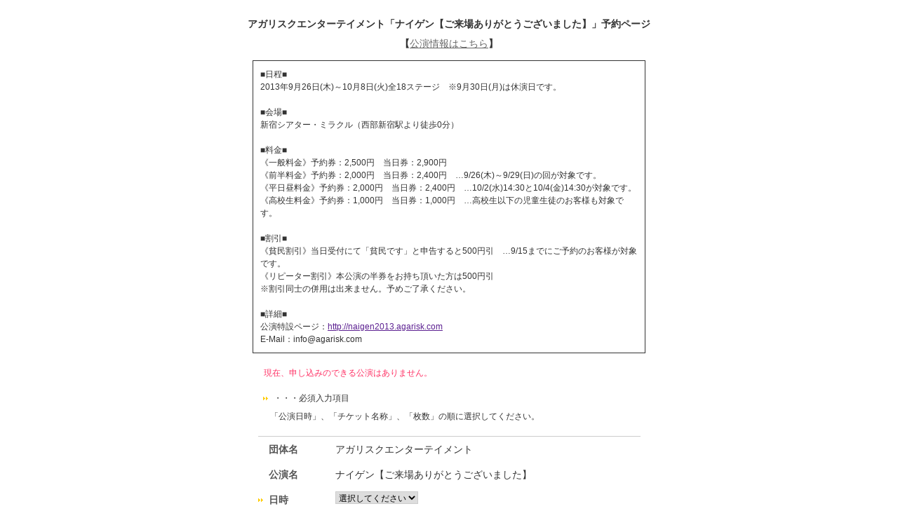

--- FILE ---
content_type: text/html; charset=UTF-8
request_url: https://ticket.corich.jp/stage/apply.php?sid=45719&sdn=11
body_size: 20065
content:
<!DOCTYPE HTML PUBLIC "-//W3C//DTD HTML 4.01 Transitional//EN"
"http://www.w3.org/TR/html4/loose.dtd">
<html>
<head>
<meta http-equiv="Content-Type" content="text/html; charset=UTF-8">
<title>アガリスクエンターテイメント「ナイゲン【ご来場ありがとうございました】」予約ページ | 演劇、ミュージカル等のクチコミ・チケット情報ポータル★CoRich 舞台芸術！</title>
<meta name="viewport" content="width=device-width,user-scalable=no,shrink-to-fit=yes">
<script src="https://stage.corich.jp/js/viewport.js"></script>
<meta http-equiv="Content-Type" content="text/html; charset=utf-8">
<meta name="keywords" content="演劇,チケット,ミュージカル,口コミ,評判,舞台,オーディション">
<meta name="description" content="今観られるお薦めの演劇,ミュージカル等が分かる舞台芸術のクチコミ・チケット情報ポータルサイト。公演・劇団・劇場情報やオーディション・チケットプレゼントなど演劇・舞台芸術情報が満載！">
<meta property="og:title" content="ナイゲン【ご来場ありがとうございました】 | 演劇･ミュージカル等のクチコミ＆チケット予約★CoRich舞台芸術！" />
<meta property="og:type" content="website" />
<meta property="og:url" content="https://ticket.corich.jp/stage/apply.php?sid=45719&sdn=11" />
<meta property="og:image" content="https://stage-image.corich.jp/img_stage/l/356/stage35600_1.jpg" />
<meta property="og:site_name" content="CoRich舞台芸術！" />
<meta property="og:description" content="アガリスクエンターテイメントの公演「ナイゲン【ご来場ありがとうございました】」のチケット予約。今観られるお薦めの演劇,ミュージカル等が分かる舞台芸術のクチコミ・チケット情報ポータルサイト。公演・劇団・劇場情報やオーディション・チケットプレゼントなど演劇・舞台芸術情報が満載！" />
<meta http-equiv="content-style-type" content="text/css" />
<meta http-equiv="content-script-type" content="text/javascript" />

<link rel="apple-touch-icon" sizes="57x57" href="https://stage.corich.jp/favicon/apple-touch-icon-57x57.png"/>
<link rel="apple-touch-icon" sizes="60x60" href="https://stage.corich.jp/favicon/apple-touch-icon-60x60.png"/>
<link rel="apple-touch-icon" sizes="72x72" href="https://stage.corich.jp/favicon/apple-touch-icon-72x72.png"/>
<link rel="apple-touch-icon" sizes="76x76" href="https://stage.corich.jp/favicon/apple-touch-icon-76x76.png"/>
<link rel="apple-touch-icon" sizes="114x114" href="https://stage.corich.jp/favicon/apple-touch-icon-114x114.png"/>
<link rel="apple-touch-icon" sizes="120x120" href="https://stage.corich.jp/favicon/apple-touch-icon-120x120.png"/>
<link rel="apple-touch-icon" sizes="144x144" href="https://stage.corich.jp/favicon/apple-touch-icon-144x144.png"/>
<link rel="apple-touch-icon" sizes="152x152" href="https://stage.corich.jp/favicon/apple-touch-icon-152x152.png"/>
<link rel="apple-touch-icon" sizes="180x180" href="https://stage.corich.jp/favicon/apple-touch-icon-180x180.png"/>
<link rel="icon" type="image/png" href="https://stage.corich.jp/favicon/favicon-32x32.png" sizes="32x32"/>
<link rel="icon" type="image/png" href="https://stage.corich.jp/favicon/favicon-194x194.png" sizes="194x194"/>
<link rel="icon" type="image/png" href="https://stage.corich.jp/favicon/favicon-96x96.png" sizes="96x96"/>
<link rel="icon" type="image/png" href="https://stage.corich.jp/favicon/android-chrome-192x192.png" sizes="192x192"/>
<link rel="icon" type="image/png" href="https://stage.corich.jp/favicon/favicon-16x16.png" sizes="16x16"/>
<link rel="manifest" href="https://stage.corich.jp/favicon/manifest.json"/>
<link rel="mask-icon" href="https://stage.corich.jp/favicon/safari-pinned-tab.svg" color="#5bbad5"/>
<link rel="shortcut icon" href="https://stage.corich.jp/favicon/favicon.ico"/>
<meta name="msapplication-TileColor" content="#603cba"/>
<meta name="msapplication-TileImage" content="https://stage.corich.jp/favicon/mstile-144x144.png"/>
<meta name="msapplication-config" content="https://stage.corich.jp/favicon/browserconfig.xml"/>
<meta name="theme-color" content="#ffffff"/>

<!-- ▼Bootstrap -->
<link href="https://ticket.corich.jp/stage/css/bootstrap.css" rel="stylesheet">

<!-- HTML5 shim and Respond.js for IE8 support of HTML5 elements and media queries -->
<!-- WARNING: Respond.js doesn't work if you view the page via file:// -->
<!--[if lt IE 9]>
  <script src="//oss.maxcdn.com/html5shiv/3.7.2/html5shiv.min.js"></script>
  <script src="//oss.maxcdn.com/respond/1.4.2/respond.min.js"></script>
<![endif]-->
<!-- ▲Bootstrap -->

<script src="/stage/js/jquery.js"></script>
<script src="/stage/js/bootstrap.min.js"></script>
<script src="https://stage.corich.jp/js/bootstrap.offcanvas.js"></script>
<script src="/stage/js/jquery-ui-1.12.1/jquery-ui.min.js"></script>
<script src="/stage/js/func.js"></script>
<script src="/stage/js/3afbdbd94b.js"></script>

<!-- ▼Design -->
<link href="https://stage.corich.jp/css/normalize.css" rel="stylesheet">
<link href="https://stage.corich.jp/css/my-bootstrap.css" rel="stylesheet">
<link href="https://stage.corich.jp/css/bootstrap.offcanvas.min.css" rel="stylesheet">
<link href="https://stage.corich.jp/css/style.css" rel="stylesheet">
<link href="https://stage.corich.jp/css/pc.css" rel="stylesheet">
<link href="https://stage.corich.jp/css/sp.css" rel="stylesheet">
<link href="/stage/js/jquery-ui-1.12.1/jquery-ui.min.css" rel="stylesheet">
<!-- ▲Design -->

<script async src="//pagead2.googlesyndication.com/pagead/js/adsbygoogle.js"></script>

<script type="text/javascript">
var gaJsHost = (("https:" == document.location.protocol) ? "https://ssl." : "http://www.");
document.write(unescape("%3Cscript src='" + gaJsHost + "google-analytics.com/ga.js' type='text/javascript'%3E%3C/script%3E"));
</script>
<script type="text/javascript">
var pageTracker = _gat._getTracker("UA-52422-7");
pageTracker._initData();
pageTracker._trackPageview();
</script>


<link href="https://ticket.corich.jp/stage/css/import.css" rel="stylesheet" type="text/css" media="all">
<link href="https://ticket.corich.jp/stage/css/corich.css" rel="stylesheet" type="text/css" media="all">
<link href="https://ticket.corich.jp/stage/css/stage.css" rel="stylesheet" type="text/css" media="all">
<link href="https://ticket.corich.jp/stage/css/ticket_user.css" rel="stylesheet" type="text/css" media="all">

<script type="text/javascript" src="https://ticket.corich.jp/stage/js/jquery.js"></script>
<script type="text/javascript" src="https://ticket.corich.jp/stage/js/apply.js?1768974885"></script>
<script type="text/javascript" src="https://ticket.corich.jp/stage/js/func.js?1768974885"></script>

<style>
html,
body,
#main{
	background:#FFFFFF;/* 背景色*/
	color:#; 	/* 文字色*/	}
.divError{
	border:1px solid #FFFFFF;}
.tableNew th,
.tableNew th.cellRequired,
div .topBar h2{color:#}
input,
select,
textarea{
  color: #000;
}
</style>

</head>

<body id="pageTSapply">
<div id="all">

<!--=========　▼ロゴ　=========-->
<div id="header">
<div class="groupHeader"></div>
アガリスクエンターテイメント「ナイゲン【ご来場ありがとうございました】」予約ページ<br />
【<a href="https://stage.corich.jp/stage_detail.php?stage_id=45719" target="_blank">公演情報はこちら</a>】
</div>
<!--=========　▲ロゴ　=========-->


<div id="wrapper">
<!--===================　▼メインコンテンツ ===================-->
<div id="main">

<form name="formMain" action="/stage/apply.php" method="post">
<input type="hidden" name="mode" value="add">
<input type="hidden" name="apply_no" id="apply_no" value="">
<input type="hidden" name="sid" value="45719">
<input type="hidden" name="aid" value="web">
<input type="hidden" name="stage_id" id="stage_id" value="45719">
<input type="hidden" name="actor" value="web">
<input type="hidden" name="auth" id="auth" value="0">

<!--
<div class="topBar">
<h2>予約申込</h2>
</div>
-->

<p class="caution">■日程■<br />
2013年9月26日(木)～10月8日(火)全18ステージ　※9月30日(月)は休演日です。<br />
<br />
■会場■<br />
新宿シアター・ミラクル（西部新宿駅より徒歩0分）<br />
<br />
■料金■<br />
《一般料金》予約券：2,500円　当日券：2,900円<br />
《前半料金》予約券：2,000円　当日券：2,400円　…9/26(木)～9/29(日)の回が対象です。<br />
《平日昼料金》予約券：2,000円　当日券：2,400円　…10/2(水)14:30と10/4(金)14:30が対象です。<br />
《高校生料金》予約券：1,000円　当日券：1,000円　…高校生以下の児童生徒のお客様も対象です。<br />
<br />
■割引■<br />
《貧民割引》当日受付にて「貧民です」と申告すると500円引　…9/15までにご予約のお客様が対象です。<br />
《リピーター割引》本公演の半券をお持ち頂いた方は500円引<br />
※割引同士の併用は出来ません。予めご了承ください。<br />
<br />
■詳細■<br />
公演特設ページ：<a href="http://naigen2013.agarisk.com" target=blank>http://naigen2013.agarisk.com</a><br />
E-Mail：info@agarisk.com<br />
</p>

<div class="divError">現在、申し込みのできる公演はありません。<br>
</div>
<div class="divAlert">・・・必須入力項目</div>
<p class="pageMemo">　「公演日時」、「チケット名称」、「枚数」の順に選択してください。</p>

<table class="tableNew tableGTStage">
<tr>
<th>団体名</th>
<td>アガリスクエンターテイメント</td>
</tr>
<tr>
<th>公演名</th>
<td>ナイゲン【ご来場ありがとうございました】</td>
</tr>

<tr>
<th class="cellRequired">日時</th>
<td>
<select name="stage_detail_num" id="stage_detail_num">
<option value="">選択してください</option>
</select>
</td>
</tr>

<tr>
<th class="cellRequired">チケット名称</th>
<td id="ticket_type_list">
<select name="ticket_num" id="ticket_num">
<option value="">選択してください</option>
</select>
</td>
</tr>

<tr>
<th>単価</th>
<td id="ticket_price">&nbsp;</td>
</tr>

<tr>
<th class="cellRequired">枚数</th>
<td id="ticket_mai_list">
<select name="ticket_mai" id="ticket_mai">
<option value="">選択してください</option>
</select>
</td>
</tr>

<tr>
<th>合計額</th>
<td id="pay_price">&nbsp;</td>
</tr>

<tr>
<th class="cellRequired">お支払い方法</th>
<td id="pay_type_list">
<input type="hidden" name="pay_type" value="2">当日精算
</td>
</tr>

<tr>
<th class="cellRequired">名前</th>
<td><input type="text" name="name" value="" class="IME_ON"><br>
<span>※苗字と名前を入力してください。</span></td>
</tr>

<tr>
<th class="cellRequired">フリガナ</th>
<td><input type="text" name="name_kana" value="" class="IME_ON"><br>
<span>※全角カタカナで入力してください。</span></td>
</tr>

<tr>
<th>電話</th>
<td><input type="text" name="tel" value="" class="IME_OFF"><br>
<span>※日中連絡の取れるお電話番号を入力してください。<br>【例】090-****-****</span></td>
</tr>

<tr>
<th class="cellRequired">メール</th>
<td><input type="text" name="mail" value="" class="IME_OFF"></td>
</tr>

<tr>
<th class="cellRequired">メール（確認用）</th>
<td><input type="text" name="mail_confirm" value="" class="IME_OFF"></td>
</tr>

<tr>
<th>郵便番号</th>
<td><input type="text" name="post_code" value="" maxlength="7" class="input07 IME_OFF">【例】1500001</td>
</tr>

<tr>
<th>都道府県</th>
<td>
<select name="prefecture">
<option value="">選択してください</option>
<option value="北海道">北海道</option>
<option value="青森県">青森県</option>
<option value="岩手県">岩手県</option>
<option value="宮城県">宮城県</option>
<option value="秋田県">秋田県</option>
<option value="山形県">山形県</option>
<option value="福島県">福島県</option>
<option value="茨城県">茨城県</option>
<option value="栃木県">栃木県</option>
<option value="群馬県">群馬県</option>
<option value="埼玉県">埼玉県</option>
<option value="千葉県">千葉県</option>
<option value="東京都">東京都</option>
<option value="神奈川県">神奈川県</option>
<option value="新潟県">新潟県</option>
<option value="山梨県">山梨県</option>
<option value="長野県">長野県</option>
<option value="富山県">富山県</option>
<option value="石川県">石川県</option>
<option value="福井県">福井県</option>
<option value="岐阜県">岐阜県</option>
<option value="静岡県">静岡県</option>
<option value="愛知県">愛知県</option>
<option value="三重県">三重県</option>
<option value="滋賀県">滋賀県</option>
<option value="京都府">京都府</option>
<option value="大阪府">大阪府</option>
<option value="兵庫県">兵庫県</option>
<option value="奈良県">奈良県</option>
<option value="和歌山県">和歌山県</option>
<option value="鳥取県">鳥取県</option>
<option value="島根県">島根県</option>
<option value="岡山県">岡山県</option>
<option value="広島県">広島県</option>
<option value="山口県">山口県</option>
<option value="徳島県">徳島県</option>
<option value="香川県">香川県</option>
<option value="愛媛県">愛媛県</option>
<option value="高知県">高知県</option>
<option value="福岡県">福岡県</option>
<option value="佐賀県">佐賀県</option>
<option value="長崎県">長崎県</option>
<option value="熊本県">熊本県</option>
<option value="大分県">大分県</option>
<option value="宮崎県">宮崎県</option>
<option value="鹿児島県">鹿児島県</option>
<option value="沖縄県">沖縄県</option>
</select>
</td>
</tr>

<tr>
<th>住所</th>
<td><input type="text" name="address" value=""><br>
※建物名・部屋番号を省略せずにご記入ください</td>
</tr>

<tr>
<th>DM送付</th>
<td>
<label><input type="radio" name="dm_flg" value="1" class="radio">希望する</label>
<label><input type="radio" name="dm_flg" value="0" class="radio" checked="checked">希望しない</label>
</td>
</tr>

<tr>
<th>備考</th>
<td><textarea name="remarks"></textarea></td>
</tr>

</table>

<p class="caution">今後の活動についてお知らせメールをお送りすることがあります。<br />
お客様が登録された個人情報は、DM送付以外の目的には使用いたしません。是非ご来場ください！！<br />
</p>

<div class="divBtn">
<input type="button" name="submitBtn" value="予約内容を確認する" class="btnNormalLarge2" onClick="submitClick(this.form, 'confirm');">
</div>

</form>

<input type="hidden" id="ticket_limit" name="ticket_limit" value="10">
<input type="hidden" id="ticket_data" name="ticket_data" value="[]">
<input type="hidden" id="ticket_price_data" name="ticket_price_data" value="[{&quot;1&quot;:&quot;2500&quot;,&quot;2&quot;:&quot;1000&quot;,&quot;3&quot;:&quot;0&quot;,&quot;4&quot;:&quot;2900&quot;,&quot;6&quot;:&quot;1500&quot;,&quot;7&quot;:&quot;500&quot;,&quot;9&quot;:&quot;2000&quot;,&quot;12&quot;:&quot;2400&quot;},{&quot;1&quot;:&quot;2000&quot;,&quot;2&quot;:&quot;1000&quot;,&quot;3&quot;:&quot;0&quot;,&quot;4&quot;:&quot;2400&quot;,&quot;6&quot;:&quot;1500&quot;,&quot;7&quot;:&quot;500&quot;,&quot;9&quot;:&quot;1500&quot;,&quot;12&quot;:&quot;1900&quot;},{&quot;1&quot;:&quot;2000&quot;,&quot;2&quot;:&quot;1000&quot;,&quot;3&quot;:&quot;0&quot;,&quot;4&quot;:&quot;2400&quot;,&quot;6&quot;:&quot;1500&quot;,&quot;7&quot;:&quot;500&quot;,&quot;9&quot;:&quot;1500&quot;,&quot;12&quot;:&quot;1900&quot;},{&quot;1&quot;:&quot;2000&quot;,&quot;2&quot;:&quot;1000&quot;,&quot;3&quot;:&quot;0&quot;,&quot;4&quot;:&quot;2400&quot;,&quot;6&quot;:&quot;1500&quot;,&quot;7&quot;:&quot;500&quot;,&quot;9&quot;:&quot;1500&quot;,&quot;12&quot;:&quot;1900&quot;},{&quot;1&quot;:&quot;2000&quot;,&quot;2&quot;:&quot;1000&quot;,&quot;3&quot;:&quot;0&quot;,&quot;4&quot;:&quot;2400&quot;,&quot;6&quot;:&quot;1500&quot;,&quot;7&quot;:&quot;500&quot;,&quot;9&quot;:&quot;1500&quot;,&quot;12&quot;:&quot;1900&quot;},{&quot;1&quot;:&quot;2000&quot;,&quot;2&quot;:&quot;1000&quot;,&quot;3&quot;:&quot;0&quot;,&quot;4&quot;:&quot;2400&quot;,&quot;6&quot;:&quot;1500&quot;,&quot;7&quot;:&quot;500&quot;,&quot;9&quot;:&quot;1500&quot;,&quot;12&quot;:&quot;1900&quot;},{&quot;1&quot;:&quot;2000&quot;,&quot;2&quot;:&quot;1000&quot;,&quot;3&quot;:&quot;0&quot;,&quot;4&quot;:&quot;2400&quot;,&quot;6&quot;:&quot;1500&quot;,&quot;7&quot;:&quot;500&quot;,&quot;9&quot;:&quot;1500&quot;,&quot;12&quot;:&quot;1900&quot;},{&quot;1&quot;:&quot;2500&quot;,&quot;2&quot;:&quot;1000&quot;,&quot;3&quot;:&quot;0&quot;,&quot;4&quot;:&quot;2900&quot;,&quot;6&quot;:&quot;2000&quot;,&quot;7&quot;:&quot;500&quot;,&quot;9&quot;:&quot;2000&quot;,&quot;12&quot;:&quot;2400&quot;},{&quot;1&quot;:&quot;2000&quot;,&quot;2&quot;:&quot;1000&quot;,&quot;3&quot;:&quot;0&quot;,&quot;4&quot;:&quot;2400&quot;,&quot;6&quot;:&quot;1500&quot;,&quot;7&quot;:&quot;500&quot;,&quot;9&quot;:&quot;1500&quot;,&quot;12&quot;:&quot;1900&quot;},{&quot;1&quot;:&quot;2500&quot;,&quot;2&quot;:&quot;1000&quot;,&quot;3&quot;:&quot;0&quot;,&quot;4&quot;:&quot;2900&quot;,&quot;6&quot;:&quot;2000&quot;,&quot;7&quot;:&quot;500&quot;,&quot;9&quot;:&quot;2000&quot;,&quot;12&quot;:&quot;2400&quot;},{&quot;1&quot;:&quot;2500&quot;,&quot;2&quot;:&quot;1000&quot;,&quot;3&quot;:&quot;0&quot;,&quot;4&quot;:&quot;2900&quot;,&quot;6&quot;:&quot;2000&quot;,&quot;7&quot;:&quot;500&quot;,&quot;9&quot;:&quot;2000&quot;,&quot;12&quot;:&quot;2400&quot;},{&quot;1&quot;:&quot;2000&quot;,&quot;2&quot;:&quot;1000&quot;,&quot;3&quot;:&quot;0&quot;,&quot;4&quot;:&quot;2400&quot;,&quot;6&quot;:&quot;1500&quot;,&quot;7&quot;:&quot;500&quot;,&quot;9&quot;:&quot;1500&quot;,&quot;12&quot;:&quot;1900&quot;},{&quot;1&quot;:&quot;2500&quot;,&quot;2&quot;:&quot;1000&quot;,&quot;3&quot;:&quot;0&quot;,&quot;4&quot;:&quot;2900&quot;,&quot;6&quot;:&quot;2000&quot;,&quot;7&quot;:&quot;500&quot;,&quot;9&quot;:&quot;2000&quot;,&quot;12&quot;:&quot;2400&quot;},{&quot;1&quot;:&quot;2500&quot;,&quot;2&quot;:&quot;1000&quot;,&quot;3&quot;:&quot;0&quot;,&quot;4&quot;:&quot;2900&quot;,&quot;6&quot;:&quot;2000&quot;,&quot;7&quot;:&quot;500&quot;,&quot;9&quot;:&quot;2000&quot;,&quot;12&quot;:&quot;2400&quot;},{&quot;1&quot;:&quot;2500&quot;,&quot;2&quot;:&quot;1000&quot;,&quot;3&quot;:&quot;0&quot;,&quot;4&quot;:&quot;2900&quot;,&quot;6&quot;:&quot;2000&quot;,&quot;7&quot;:&quot;500&quot;,&quot;9&quot;:&quot;2000&quot;,&quot;12&quot;:&quot;2400&quot;},{&quot;1&quot;:&quot;2500&quot;,&quot;2&quot;:&quot;1000&quot;,&quot;3&quot;:&quot;0&quot;,&quot;4&quot;:&quot;2900&quot;,&quot;6&quot;:&quot;2000&quot;,&quot;7&quot;:&quot;500&quot;,&quot;9&quot;:&quot;2000&quot;,&quot;12&quot;:&quot;2400&quot;},{&quot;1&quot;:&quot;2500&quot;,&quot;2&quot;:&quot;1000&quot;,&quot;3&quot;:&quot;0&quot;,&quot;4&quot;:&quot;2900&quot;,&quot;6&quot;:&quot;2000&quot;,&quot;7&quot;:&quot;500&quot;,&quot;9&quot;:&quot;2000&quot;,&quot;12&quot;:&quot;2400&quot;},{&quot;1&quot;:&quot;2500&quot;,&quot;2&quot;:&quot;1000&quot;,&quot;3&quot;:&quot;0&quot;,&quot;4&quot;:&quot;2900&quot;,&quot;6&quot;:&quot;2000&quot;,&quot;7&quot;:&quot;500&quot;,&quot;9&quot;:&quot;2000&quot;,&quot;12&quot;:&quot;2400&quot;},{&quot;1&quot;:&quot;2500&quot;,&quot;2&quot;:&quot;1000&quot;,&quot;3&quot;:&quot;0&quot;,&quot;4&quot;:&quot;2900&quot;,&quot;6&quot;:&quot;2000&quot;,&quot;7&quot;:&quot;500&quot;,&quot;9&quot;:&quot;2000&quot;,&quot;12&quot;:&quot;2400&quot;}]">

</div>
<!--===================　▲メインコンテンツ ===================-->
</div>
<!--===================　▼フッター　===================-->
<div id="footer">
<p class="powered">Powered by<a href="http://ticket.corich.jp/stage/" target="_blank">CoRichチケット！</a></p>
</div>
<!--===================　▲フッター　===================-->

</div>
</body>
</html>
